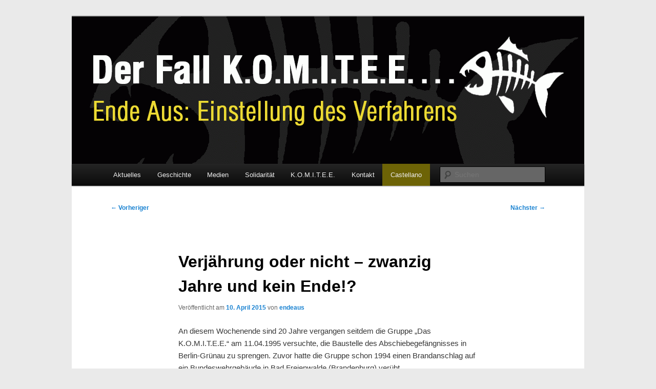

--- FILE ---
content_type: text/html; charset=UTF-8
request_url: https://www.ende-aus.net/2015/04/10/verjaehrung-oder-nicht-zwanzig-jahre-und-kein-ende/
body_size: 4891
content:
<!DOCTYPE html>
<html lang="de">
<head>
<meta charset="UTF-8" />
<meta name="viewport" content="width=device-width, initial-scale=1.0" />
<title>
Verjährung oder nicht – zwanzig Jahre und kein Ende!? | Ende Aus	</title>
<link rel="profile" href="https://gmpg.org/xfn/11" />
<link rel="stylesheet" type="text/css" media="all" href="https://www.ende-aus.net/wp-content/themes/twentyeleven/style.css?ver=20251202" />
<link rel="pingback" href="https://www.ende-aus.net/xmlrpc.php">
<meta name='robots' content='max-image-preview:large' />
<link rel="alternate" type="application/rss+xml" title="Ende Aus &raquo; Feed" href="https://www.ende-aus.net/feed/" />
<link rel="alternate" type="application/rss+xml" title="Ende Aus &raquo; Kommentar-Feed" href="https://www.ende-aus.net/comments/feed/" />
<link rel="alternate" title="oEmbed (JSON)" type="application/json+oembed" href="https://www.ende-aus.net/wp-json/oembed/1.0/embed?url=https%3A%2F%2Fwww.ende-aus.net%2F2015%2F04%2F10%2Fverjaehrung-oder-nicht-zwanzig-jahre-und-kein-ende%2F" />
<link rel="alternate" title="oEmbed (XML)" type="text/xml+oembed" href="https://www.ende-aus.net/wp-json/oembed/1.0/embed?url=https%3A%2F%2Fwww.ende-aus.net%2F2015%2F04%2F10%2Fverjaehrung-oder-nicht-zwanzig-jahre-und-kein-ende%2F&#038;format=xml" />
<style id='wp-img-auto-sizes-contain-inline-css' type='text/css'>
img:is([sizes=auto i],[sizes^="auto," i]){contain-intrinsic-size:3000px 1500px}
/*# sourceURL=wp-img-auto-sizes-contain-inline-css */
</style>
<link rel='stylesheet' id='twentyeleven-block-style-css' href='https://www.ende-aus.net/wp-content/themes/twentyeleven/blocks.css?ver=20240703' type='text/css' media='all' />
<link rel="https://api.w.org/" href="https://www.ende-aus.net/wp-json/" /><link rel="alternate" title="JSON" type="application/json" href="https://www.ende-aus.net/wp-json/wp/v2/posts/468" /><link rel="EditURI" type="application/rsd+xml" title="RSD" href="https://www.ende-aus.net/xmlrpc.php?rsd" />
<meta name="generator" content="WordPress 6.9" />
<link rel="canonical" href="https://www.ende-aus.net/2015/04/10/verjaehrung-oder-nicht-zwanzig-jahre-und-kein-ende/" />
<link rel='shortlink' href='https://www.ende-aus.net/?p=468' />
<script src='https://site36.net/?dm=2d1476aa926e313e814e65547574c2fb&amp;action=load&amp;blogid=52&amp;siteid=1&amp;t=1198456401&amp;back=https%3A%2F%2Fwww.ende-aus.net%2F2015%2F04%2F10%2Fverjaehrung-oder-nicht-zwanzig-jahre-und-kein-ende%2F' type='text/javascript'></script>		<style type="text/css" id="twentyeleven-header-css">
				#site-title,
		#site-description {
			position: absolute;
			clip-path: inset(50%);
		}
				</style>
		<style type="text/css" id="custom-background-css">
body.custom-background { background-color: #eaeaea; }
</style>
	<link rel="icon" href="https://www.ende-aus.net/files/2020/01/cropped-Bildschirmfoto-vom-2020-01-30-18-03-50-32x32.png" sizes="32x32" />
<link rel="icon" href="https://www.ende-aus.net/files/2020/01/cropped-Bildschirmfoto-vom-2020-01-30-18-03-50-192x192.png" sizes="192x192" />
<link rel="apple-touch-icon" href="https://www.ende-aus.net/files/2020/01/cropped-Bildschirmfoto-vom-2020-01-30-18-03-50-180x180.png" />
<meta name="msapplication-TileImage" content="https://www.ende-aus.net/files/2020/01/cropped-Bildschirmfoto-vom-2020-01-30-18-03-50-270x270.png" />
<style id="sccss">/* Füge hier Dein eigenes CSS ein */

.classyellow {
background-color: #6d6306;
		}

.imprint {
	display: none;
}

.widget ul li {
	margin-top: 0.4rem;
}
.widget-title {
	font-size: 0.8rem;
	font-weight: bold;
	color: #3b000f;
}

.singular .entry-title{
	font-size: 2rem;
}


.page-title{
  display:none !important;
}</style></head>

<body class="wp-singular post-template-default single single-post postid-468 single-format-standard custom-background wp-embed-responsive wp-theme-twentyeleven singular two-column right-sidebar">
<div class="skip-link"><a class="assistive-text" href="#content">Zum primären Inhalt springen</a></div><div id="page" class="hfeed">
	<header id="branding">
			<hgroup>
									<h1 id="site-title"><span><a href="https://www.ende-aus.net/" rel="home" >Ende Aus</a></span></h1>
										<h2 id="site-description">Der Fall K.O.M.I.T.E.E</h2>
							</hgroup>

						<a href="https://www.ende-aus.net/" rel="home" >
				<img src="https://www.ende-aus.net/files/2020/01/cropped-ende_aus_header.gif" width="1000" height="288" alt="Ende Aus" decoding="async" fetchpriority="high" />			</a>
			
						<div class="only-search with-image">
					<form method="get" id="searchform" action="https://www.ende-aus.net/">
		<label for="s" class="assistive-text">Suchen</label>
		<input type="text" class="field" name="s" id="s" placeholder="Suchen" />
		<input type="submit" class="submit" name="submit" id="searchsubmit" value="Suchen" />
	</form>
			</div>
				
			<nav id="access">
				<h3 class="assistive-text">Hauptmenü</h3>
				<div class="menu-menu-1-container"><ul id="menu-menu-1" class="menu"><li id="menu-item-333" class="menu-item menu-item-type-taxonomy menu-item-object-category menu-item-333"><a href="https://www.ende-aus.net/category/aktuelles/">Aktuelles</a></li>
<li id="menu-item-688" class="menu-item menu-item-type-taxonomy menu-item-object-category menu-item-has-children menu-item-688"><a href="https://www.ende-aus.net/category/geschichte/">Geschichte</a>
<ul class="sub-menu">
	<li id="menu-item-499" class="menu-item menu-item-type-taxonomy menu-item-object-category menu-item-499"><a href="https://www.ende-aus.net/category/beugehaft/">Androhung von Beugehaft (2012-2016)</a></li>
	<li id="menu-item-497" class="menu-item menu-item-type-taxonomy menu-item-object-category current-post-ancestor current-menu-parent current-post-parent menu-item-497"><a href="https://www.ende-aus.net/category/verhaftung-von-bernhard/">Verhaftung von Bernhard (2014-2016)</a></li>
	<li id="menu-item-816" class="menu-item menu-item-type-post_type menu-item-object-page menu-item-816"><a href="https://www.ende-aus.net/freiheit-fuer-peter-thomas-und-bernhard/">Verhaftung von Peter (2019-2020)</a></li>
</ul>
</li>
<li id="menu-item-113" class="menu-item menu-item-type-taxonomy menu-item-object-category menu-item-113"><a href="https://www.ende-aus.net/category/medienberichte/">Medien</a></li>
<li id="menu-item-355" class="menu-item menu-item-type-taxonomy menu-item-object-category menu-item-355"><a href="https://www.ende-aus.net/category/solidaritaet/">Solidarität</a></li>
<li id="menu-item-66" class="menu-item menu-item-type-taxonomy menu-item-object-category menu-item-66"><a href="https://www.ende-aus.net/category/komitee/">K.O.M.I.T.E.E.</a></li>
<li id="menu-item-90" class="menu-item menu-item-type-post_type menu-item-object-page menu-item-90"><a href="https://www.ende-aus.net/kontakt/">Kontakt</a></li>
<li id="menu-item-660" class="classyellow menu-item menu-item-type-custom menu-item-object-custom menu-item-660"><a href="https://no-extradicion.net/">Castellano</a></li>
</ul></div>			</nav><!-- #access -->
	</header><!-- #branding -->


	<div id="main">

		<div id="primary">
			<div id="content" role="main">

				
					<nav id="nav-single">
						<h3 class="assistive-text">Beitragsnavigation</h3>
						<span class="nav-previous"><a href="https://www.ende-aus.net/2015/04/09/neues-deutschland-vom-09-04-2015/" rel="prev"><span class="meta-nav">&larr;</span> Vorheriger</a></span>
						<span class="nav-next"><a href="https://www.ende-aus.net/2015/04/16/soliaktion-fuer-bernhard-in-bern/" rel="next">Nächster <span class="meta-nav">&rarr;</span></a></span>
					</nav><!-- #nav-single -->

					
<article id="post-468" class="post-468 post type-post status-publish format-standard hentry category-verhaftung-von-bernhard">
	<header class="entry-header">
		<h1 class="entry-title">Verjährung oder nicht – zwanzig Jahre und kein Ende!?</h1>

				<div class="entry-meta">
			<span class="sep">Veröffentlicht am </span><a href="https://www.ende-aus.net/2015/04/10/verjaehrung-oder-nicht-zwanzig-jahre-und-kein-ende/" title="00:10" rel="bookmark"><time class="entry-date" datetime="2015-04-10T00:10:20+02:00">10. April 2015</time></a><span class="by-author"> <span class="sep"> von </span> <span class="author vcard"><a class="url fn n" href="https://www.ende-aus.net/author/endeaus/" title="Alle Beiträge von endeaus anzeigen" rel="author">endeaus</a></span></span>		</div><!-- .entry-meta -->
			</header><!-- .entry-header -->

	<div class="entry-content">
		<p>An diesem Wochenende sind 20 Jahre vergangen seitdem die Gruppe „Das K.O.M.I.T.E.E.“ am 11.04.1995 versuchte, die Baustelle des Abschiebegefängnisses in Berlin-Grünau zu sprengen. Zuvor hatte die Gruppe schon 1994 einen Brandanschlag auf ein Bundeswehrgebäude in Bad Freienwalde (Brandenburg) verübt.</p>
<p>In den seit damals verstrichenen Jahren und besonders seit der Verhaftung von Bernhard Heidbreder in Venezuela im Juli 2014 wurde immer wieder die Frage gestellt, wann wohl Verfolgungsverjährung für die Anschläge von 1994 und 1995 eintritt, die Fahndung nach den drei angeblichen Mitbeteiligten Bernhard, Thomas und Peter eingestellt und sie – wenn sie denn wollten – ungefährdet nach Deutschland kommen könnten. Über die Aufregung der letzten Wochen um das Gerichtsverfahren in Venezuela und Bernhards bevorstehende Freilassung haben wir fast übersehen, dass wir und so manche anderen die Hoffnung hatten, im April 2015 ein Ende der Verfolgung zu erleben. Aber ist es wirklich so?</p>
<p>Die Verfolgungsverjährung ist, verkürzt dargestellt, im Strafgesetzbuch (StGB) so geregelt: Die Zeitdauer bis zur Verjährung eines Tatvorwurfs hängt von der Höchststrafe ab, die ein Gericht für die Tat verhängen kann. Durch bestimmte juristische („strafprozessuale”) Maßnahmen kann diese Zeitdauer verlängert werden, und zwar maximal auf das doppelte der ursprünglichen Verjährungszeit.</p>
<p>Lange herrschte allgemein die Meinung vor, dass im Falle des „K.O.M.I.T.E.E.” die normale Verjährung nach 10 Jahren und die sogenannte absolute Verjährung folglich nach maximal 20 Jahren eintreten werde. Dies ergab sich aus dem Tatvorwurf „Vorbereitung eines Sprengstoffverbrechens” (§ 311b, 1994 gültige Fassung des StGB) bzw. „Mitgliedschaft in terroristischer Vereinigung” (§ 129a StGB) sowie aus Äußerungen der Bundesanwaltschaft.</p>
<p>Die Bundesanwaltschaft hat sich aber zwischenzeitlich etwas einfallen lassen, um die Verjährungszeit auszudehnen. Sie beruft sich dabei auf § 30 StGB, der besagt, dass die Verabredung zu einem Verbrechen genauso bestraft werden soll wie der Versuch der Tat – und der Versuch <em>kann</em> genauso bestraft werden wie die Tat selbst -, und auf § 311 StGB (in der 1994 gültigen Fassung „Herbeiführen einer Sprengstoffexplosion”), der eine Haftstrafe von bis zu 15 Jahren erlaubt. Da die reguläre Verjährungszeit für diesen Tatvorwurf 20 Jahren beträgt, würde dann bei Ausnutzung aller Möglichkeiten der Unterbrechung die absolute Verjährung in Deutschland erst nach 40 Jahren eintreten – also im schlimmsten Fall 2035.</p>
<p>Es ist durchaus fraglich, ob die Bundesanwaltschaft in einem Gerichtsprozess mit dieser Haltung durchkommen könnte. Sehr gut möglich ist, dass ein Gericht es ganz anders sieht. Doch die Frage, wann die Vorwürfe tatsächlich verjährt sind, würde erst ein rechtskräftiges Urteil sicher beantworten. Solange das nicht erfolgt ist, können Bundesanwaltschaft und Bundeskriminalamt sich auf die von ihnen vermutete Verjährungszeit berufen und die Verfolgung der drei Gesuchten erst einmal fortsetzen – leider noch viele Jahre lang.</p>
<p>Es wird also vorerst nichts aus einer großen Wiedersehensparty im April 2015.</p>
<p>Wir wünschen Thomas und Peter alles Gute in der Ferne – und Bernhard, dass das Gericht in Venezuela bald die längst überfällige Freilassung anordnet!</p>
			</div><!-- .entry-content -->

	<footer class="entry-meta">
		Dieser Eintrag wurde von <a href="https://www.ende-aus.net/author/endeaus/">endeaus</a> unter <a href="https://www.ende-aus.net/category/verhaftung-von-bernhard/" rel="category tag">Verhaftung von Bernhard (2014-2016)</a> veröffentlicht. Setze ein Lesezeichen für den <a href="https://www.ende-aus.net/2015/04/10/verjaehrung-oder-nicht-zwanzig-jahre-und-kein-ende/" title="Permalink zu Verjährung oder nicht – zwanzig Jahre und kein Ende!?" rel="bookmark">Permalink</a>.
		
			</footer><!-- .entry-meta -->
</article><!-- #post-468 -->

						<div id="comments">
	
	
	
	
</div><!-- #comments -->

				
			</div><!-- #content -->
		</div><!-- #primary -->


	</div><!-- #main -->

	<footer id="colophon">

			

			<div id="site-generator">
												<a href="https://de.wordpress.org/" class="imprint" title="Eine semantische, persönliche Publikationsplattform">
					Mit Stolz präsentiert von WordPress				</a>
			</div>
	</footer><!-- #colophon -->
</div><!-- #page -->

<script type="speculationrules">
{"prefetch":[{"source":"document","where":{"and":[{"href_matches":"/*"},{"not":{"href_matches":["/wp-*.php","/wp-admin/*","/files/*","/wp-content/*","/wp-content/plugins/*","/wp-content/themes/twentyeleven/*","/*\\?(.+)"]}},{"not":{"selector_matches":"a[rel~=\"nofollow\"]"}},{"not":{"selector_matches":".no-prefetch, .no-prefetch a"}}]},"eagerness":"conservative"}]}
</script>

</body>
</html>
